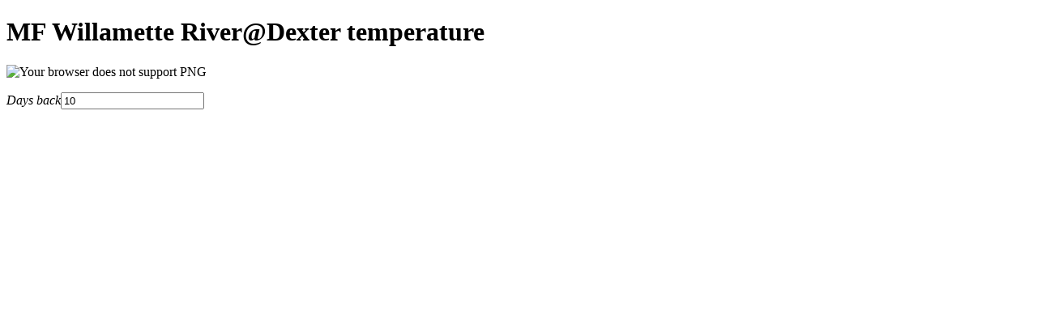

--- FILE ---
content_type: text/html
request_url: https://levels.wkcc.org/?t=5a
body_size: 340
content:
<?xml version="1.0" encoding="UTF-8"?>
<!DOCTYPE html PUBLIC "-//W3C//DTD XHTML 1.1//EN"
   "http://www.w3.org/TR/xhtml11/DTD/xhtml11.dtd">
<html xmlns="http://www.w3.org/1999/xhtml" xml:lang="en">
<head>
<link rel="shortcut icon" href="/zen_favicon.ico" type="image/x-icon" /><title>
MF Willamette River@Dexter Temperatur(F)
</title>
</head>
<body>
<h1>MF Willamette River@Dexter temperature</h1>
<div id="plot">
<img src="/cgi/png?hash=5a&amp;type=temperature&amp;label=Temperatur(F)&amp;daysback=10" alt="Your browser does not support PNG" />
</div>
<form method="get" action="/">
<p>
<input type="hidden" name="t" value="5a" />
<em>Days back</em><input type="text" name="daysback" value="10" />
</p>
</form>
</body>
</html>
